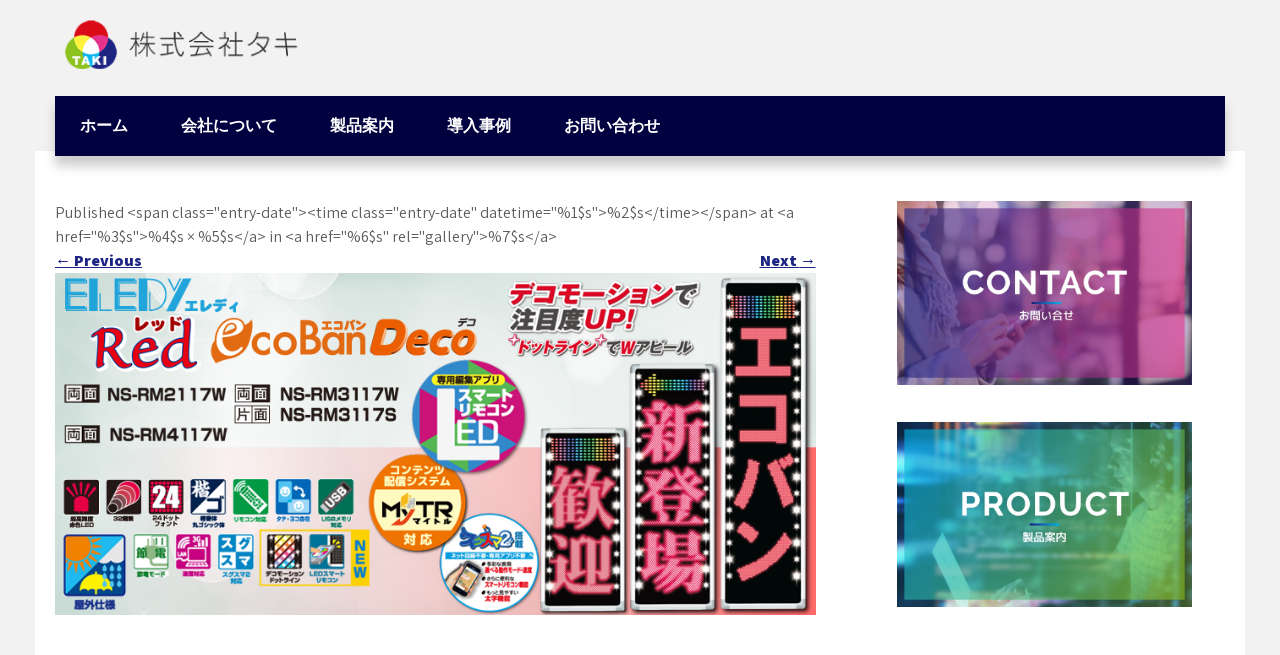

--- FILE ---
content_type: text/html; charset=UTF-8
request_url: https://led-koubou-tk.com/head-ecobandeco-r-png/
body_size: 7013
content:
<!DOCTYPE html>
<html lang="ja">
<head>
<meta charset="UTF-8">
<meta name="viewport" content="width=device-width, initial-scale=1">
<link rel="profile" href="http://gmpg.org/xfn/11">
<title>head-ecobandeco-r.png | LED工房高松</title>

		<!-- All in One SEO 4.1.4.5 -->
		<meta name="robots" content="max-image-preview:large" />
		<script type="application/ld+json" class="aioseo-schema">
			{"@context":"https:\/\/schema.org","@graph":[{"@type":"WebSite","@id":"https:\/\/led-koubou-tk.com\/#website","url":"https:\/\/led-koubou-tk.com\/","name":"LED\u5de5\u623f\u9ad8\u677e","inLanguage":"ja","publisher":{"@id":"https:\/\/led-koubou-tk.com\/#organization"}},{"@type":"Organization","@id":"https:\/\/led-koubou-tk.com\/#organization","name":"LED\u5de5\u623f\u9ad8\u677e","url":"https:\/\/led-koubou-tk.com\/","logo":{"@type":"ImageObject","@id":"https:\/\/led-koubou-tk.com\/#organizationLogo","url":"https:\/\/led-koubou-tk.com\/wp-content\/uploads\/2023\/10\/cropped-cropped-cache_1ab17e16-645f-4585-c575-ac40f3d369a7-1-1.png","width":250,"height":49},"image":{"@id":"https:\/\/led-koubou-tk.com\/#organizationLogo"}},{"@type":"BreadcrumbList","@id":"https:\/\/led-koubou-tk.com\/head-ecobandeco-r-png\/#breadcrumblist","itemListElement":[{"@type":"ListItem","@id":"https:\/\/led-koubou-tk.com\/#listItem","position":1,"item":{"@type":"WebPage","@id":"https:\/\/led-koubou-tk.com\/","name":"\u30db\u30fc\u30e0","description":"\u6700\u65b0\u60c5\u5831 \u66f4\u65b0\u60c5\u5831 \u66f4\u65b0\u60c5\u5831 2021\u5e7410\u670815\u65e5 NEW! GRAVO Lite L 2021\u5e7410\u670815 [\u2026]","url":"https:\/\/led-koubou-tk.com\/"},"nextItem":"https:\/\/led-koubou-tk.com\/head-ecobandeco-r-png\/#listItem"},{"@type":"ListItem","@id":"https:\/\/led-koubou-tk.com\/head-ecobandeco-r-png\/#listItem","position":2,"item":{"@type":"WebPage","@id":"https:\/\/led-koubou-tk.com\/head-ecobandeco-r-png\/","name":"head-ecobandeco-r.png","url":"https:\/\/led-koubou-tk.com\/head-ecobandeco-r-png\/"},"previousItem":"https:\/\/led-koubou-tk.com\/#listItem"}]},{"@type":"Person","@id":"https:\/\/led-koubou-tk.com\/author\/master-tk\/#author","url":"https:\/\/led-koubou-tk.com\/author\/master-tk\/","name":"master-tk","image":{"@type":"ImageObject","@id":"https:\/\/led-koubou-tk.com\/head-ecobandeco-r-png\/#authorImage","url":"https:\/\/secure.gravatar.com\/avatar\/5ad95b4db2924cceee80b3d8e5499ac7?s=96&d=mm&r=g","width":96,"height":96,"caption":"master-tk"}},{"@type":"ItemPage","@id":"https:\/\/led-koubou-tk.com\/head-ecobandeco-r-png\/#itempage","url":"https:\/\/led-koubou-tk.com\/head-ecobandeco-r-png\/","name":"head-ecobandeco-r.png | LED\u5de5\u623f\u9ad8\u677e","inLanguage":"ja","isPartOf":{"@id":"https:\/\/led-koubou-tk.com\/#website"},"breadcrumb":{"@id":"https:\/\/led-koubou-tk.com\/head-ecobandeco-r-png\/#breadcrumblist"},"author":"https:\/\/led-koubou-tk.com\/author\/master-tk\/#author","creator":"https:\/\/led-koubou-tk.com\/author\/master-tk\/#author","datePublished":"2019-09-24T00:40:17+09:00","dateModified":"2019-09-24T00:40:17+09:00"}]}
		</script>
		<!-- All in One SEO -->

<link rel='dns-prefetch' href='//webfonts.xserver.jp' />
<link rel='dns-prefetch' href='//fonts.googleapis.com' />
<link rel='dns-prefetch' href='//s.w.org' />
<link rel="alternate" type="application/rss+xml" title="LED工房高松 &raquo; フィード" href="https://led-koubou-tk.com/feed/" />
<link rel="alternate" type="application/rss+xml" title="LED工房高松 &raquo; コメントフィード" href="https://led-koubou-tk.com/comments/feed/" />
		<script type="text/javascript">
			window._wpemojiSettings = {"baseUrl":"https:\/\/s.w.org\/images\/core\/emoji\/13.1.0\/72x72\/","ext":".png","svgUrl":"https:\/\/s.w.org\/images\/core\/emoji\/13.1.0\/svg\/","svgExt":".svg","source":{"concatemoji":"https:\/\/led-koubou-tk.com\/wp-includes\/js\/wp-emoji-release.min.js?ver=5.8.12"}};
			!function(e,a,t){var n,r,o,i=a.createElement("canvas"),p=i.getContext&&i.getContext("2d");function s(e,t){var a=String.fromCharCode;p.clearRect(0,0,i.width,i.height),p.fillText(a.apply(this,e),0,0);e=i.toDataURL();return p.clearRect(0,0,i.width,i.height),p.fillText(a.apply(this,t),0,0),e===i.toDataURL()}function c(e){var t=a.createElement("script");t.src=e,t.defer=t.type="text/javascript",a.getElementsByTagName("head")[0].appendChild(t)}for(o=Array("flag","emoji"),t.supports={everything:!0,everythingExceptFlag:!0},r=0;r<o.length;r++)t.supports[o[r]]=function(e){if(!p||!p.fillText)return!1;switch(p.textBaseline="top",p.font="600 32px Arial",e){case"flag":return s([127987,65039,8205,9895,65039],[127987,65039,8203,9895,65039])?!1:!s([55356,56826,55356,56819],[55356,56826,8203,55356,56819])&&!s([55356,57332,56128,56423,56128,56418,56128,56421,56128,56430,56128,56423,56128,56447],[55356,57332,8203,56128,56423,8203,56128,56418,8203,56128,56421,8203,56128,56430,8203,56128,56423,8203,56128,56447]);case"emoji":return!s([10084,65039,8205,55357,56613],[10084,65039,8203,55357,56613])}return!1}(o[r]),t.supports.everything=t.supports.everything&&t.supports[o[r]],"flag"!==o[r]&&(t.supports.everythingExceptFlag=t.supports.everythingExceptFlag&&t.supports[o[r]]);t.supports.everythingExceptFlag=t.supports.everythingExceptFlag&&!t.supports.flag,t.DOMReady=!1,t.readyCallback=function(){t.DOMReady=!0},t.supports.everything||(n=function(){t.readyCallback()},a.addEventListener?(a.addEventListener("DOMContentLoaded",n,!1),e.addEventListener("load",n,!1)):(e.attachEvent("onload",n),a.attachEvent("onreadystatechange",function(){"complete"===a.readyState&&t.readyCallback()})),(n=t.source||{}).concatemoji?c(n.concatemoji):n.wpemoji&&n.twemoji&&(c(n.twemoji),c(n.wpemoji)))}(window,document,window._wpemojiSettings);
		</script>
		<style type="text/css">
img.wp-smiley,
img.emoji {
	display: inline !important;
	border: none !important;
	box-shadow: none !important;
	height: 1em !important;
	width: 1em !important;
	margin: 0 .07em !important;
	vertical-align: -0.1em !important;
	background: none !important;
	padding: 0 !important;
}
</style>
	<link rel='stylesheet' id='wp-block-library-css'  href='https://led-koubou-tk.com/wp-includes/css/dist/block-library/style.min.css?ver=5.8.12' type='text/css' media='all' />
<style id='wp-block-library-theme-inline-css' type='text/css'>
#start-resizable-editor-section{display:none}.wp-block-audio figcaption{color:#555;font-size:13px;text-align:center}.is-dark-theme .wp-block-audio figcaption{color:hsla(0,0%,100%,.65)}.wp-block-code{font-family:Menlo,Consolas,monaco,monospace;color:#1e1e1e;padding:.8em 1em;border:1px solid #ddd;border-radius:4px}.wp-block-embed figcaption{color:#555;font-size:13px;text-align:center}.is-dark-theme .wp-block-embed figcaption{color:hsla(0,0%,100%,.65)}.blocks-gallery-caption{color:#555;font-size:13px;text-align:center}.is-dark-theme .blocks-gallery-caption{color:hsla(0,0%,100%,.65)}.wp-block-image figcaption{color:#555;font-size:13px;text-align:center}.is-dark-theme .wp-block-image figcaption{color:hsla(0,0%,100%,.65)}.wp-block-pullquote{border-top:4px solid;border-bottom:4px solid;margin-bottom:1.75em;color:currentColor}.wp-block-pullquote__citation,.wp-block-pullquote cite,.wp-block-pullquote footer{color:currentColor;text-transform:uppercase;font-size:.8125em;font-style:normal}.wp-block-quote{border-left:.25em solid;margin:0 0 1.75em;padding-left:1em}.wp-block-quote cite,.wp-block-quote footer{color:currentColor;font-size:.8125em;position:relative;font-style:normal}.wp-block-quote.has-text-align-right{border-left:none;border-right:.25em solid;padding-left:0;padding-right:1em}.wp-block-quote.has-text-align-center{border:none;padding-left:0}.wp-block-quote.is-large,.wp-block-quote.is-style-large{border:none}.wp-block-search .wp-block-search__label{font-weight:700}.wp-block-group.has-background{padding:1.25em 2.375em;margin-top:0;margin-bottom:0}.wp-block-separator{border:none;border-bottom:2px solid;margin-left:auto;margin-right:auto;opacity:.4}.wp-block-separator:not(.is-style-wide):not(.is-style-dots){width:100px}.wp-block-separator.has-background:not(.is-style-dots){border-bottom:none;height:1px}.wp-block-separator.has-background:not(.is-style-wide):not(.is-style-dots){height:2px}.wp-block-table thead{border-bottom:3px solid}.wp-block-table tfoot{border-top:3px solid}.wp-block-table td,.wp-block-table th{padding:.5em;border:1px solid;word-break:normal}.wp-block-table figcaption{color:#555;font-size:13px;text-align:center}.is-dark-theme .wp-block-table figcaption{color:hsla(0,0%,100%,.65)}.wp-block-video figcaption{color:#555;font-size:13px;text-align:center}.is-dark-theme .wp-block-video figcaption{color:hsla(0,0%,100%,.65)}.wp-block-template-part.has-background{padding:1.25em 2.375em;margin-top:0;margin-bottom:0}#end-resizable-editor-section{display:none}
</style>
<link rel='stylesheet' id='whats-new-style-css'  href='https://led-koubou-tk.com/wp-content/plugins/whats-new-genarator/whats-new.css?ver=2.0.2' type='text/css' media='all' />
<link rel='stylesheet' id='online-consulting-font-css'  href='//fonts.googleapis.com/css?family=Assistant%3A300%2C400%2C600%2C800&#038;ver=5.8.12' type='text/css' media='all' />
<link rel='stylesheet' id='online-consulting-basic-style-css'  href='https://led-koubou-tk.com/wp-content/themes/online-consulting/style.css?ver=5.8.12' type='text/css' media='all' />
<link rel='stylesheet' id='nivo-slider-css'  href='https://led-koubou-tk.com/wp-content/themes/online-consulting/css/nivo-slider.css?ver=5.8.12' type='text/css' media='all' />
<link rel='stylesheet' id='fontawesome-all-style-css'  href='https://led-koubou-tk.com/wp-content/themes/online-consulting/fontsawesome/css/fontawesome-all.css?ver=5.8.12' type='text/css' media='all' />
<link rel='stylesheet' id='online-consulting-responsive-css'  href='https://led-koubou-tk.com/wp-content/themes/online-consulting/css/responsive.css?ver=5.8.12' type='text/css' media='all' />
<link rel='stylesheet' id='sccss_style-css'  href='https://led-koubou-tk.com/?sccss=1&#038;ver=5.8.12' type='text/css' media='all' />
<!--n2css--><script type='text/javascript' src='https://led-koubou-tk.com/wp-includes/js/jquery/jquery.min.js?ver=3.6.0' id='jquery-core-js'></script>
<script type='text/javascript' src='https://led-koubou-tk.com/wp-includes/js/jquery/jquery-migrate.min.js?ver=3.3.2' id='jquery-migrate-js'></script>
<script type='text/javascript' src='//webfonts.xserver.jp/js/xserver.js?ver=1.2.4' id='typesquare_std-js'></script>
<script type='text/javascript' src='https://led-koubou-tk.com/wp-content/themes/online-consulting/js/jquery.nivo.slider.js?ver=5.8.12' id='jquery-nivo-slider-js'></script>
<script type='text/javascript' src='https://led-koubou-tk.com/wp-content/themes/online-consulting/js/editable.js?ver=5.8.12' id='online-consulting-editable-js'></script>
<link rel="https://api.w.org/" href="https://led-koubou-tk.com/wp-json/" /><link rel="alternate" type="application/json" href="https://led-koubou-tk.com/wp-json/wp/v2/media/189" /><link rel="EditURI" type="application/rsd+xml" title="RSD" href="https://led-koubou-tk.com/xmlrpc.php?rsd" />
<link rel="wlwmanifest" type="application/wlwmanifest+xml" href="https://led-koubou-tk.com/wp-includes/wlwmanifest.xml" /> 
<meta name="generator" content="WordPress 5.8.12" />
<link rel='shortlink' href='https://led-koubou-tk.com/?p=189' />
<link rel="alternate" type="application/json+oembed" href="https://led-koubou-tk.com/wp-json/oembed/1.0/embed?url=https%3A%2F%2Fled-koubou-tk.com%2Fhead-ecobandeco-r-png%2F" />
<link rel="alternate" type="text/xml+oembed" href="https://led-koubou-tk.com/wp-json/oembed/1.0/embed?url=https%3A%2F%2Fled-koubou-tk.com%2Fhead-ecobandeco-r-png%2F&#038;format=xml" />
	<style type="text/css"> 					
        a, .posts_default_style h2 a:hover,
        #sidebar ul li a:hover,						
        .posts_default_style h3 a:hover,       
		.hdr_social a:hover,       						
        .postmeta a:hover,
		.page_three_box:hover h3,
		#sidebar ul li::before,
		.page_three_box:hover h3 a,
        .button:hover,
		.blog_postmeta a:hover,
		.site-footer ul li a:hover, 
		.site-footer ul li.current_page_item a,
		.about_content_column h3 span       				
            { color:#32d123;}					 
            
        .pagination ul li .current, .pagination ul li a:hover, 
        #commentform input#submit:hover,		
        .nivo-controlNav a.active,
		.navigation_bar,
		.site-navi ul li ul,				
        .learnmore,
		.nivo-caption .slide_morebtn:hover,
		a.blogreadmore,
		.about_content_column .btnstyle1,													
        #sidebar .search-form input.search-submit,				
        .wpcf7 input[type='submit'],				
        nav.pagination .page-numbers.current,
		.page_three_box .page_img_box,	
		.blogpostmorebtn:hover,	
        .toggle a	
            { background-color:#32d123;}
			
		
		.tagcloud a:hover,
		.hdr_social a:hover,
		.about_content_column p,
		h3.widget-title::after,		
		blockquote	        
            { border-color:#32d123;}
			
	.site-navi ul li a:hover, 
	.site-navi ul li.current-menu-item a,
	.site-navi ul li.current-menu-parent a.parent,
	.site-navi ul li.current-menu-item ul.sub-menu li a:hover        
            { background-color:#159b7a;}		
			
	    								
		
         	
    </style> 
	<style type="text/css">
			.site-header{
			background: url(https://dsgroup.xsrv.jp/ledkoubou-tk/wp-content/uploads/2019/09/cropped-headback.gif) no-repeat;
			background-position: center top;
		}
		.logo h1 a { color:#blank;}
		
	</style>
    
        <style type="text/css">		
		.logo h1,
		.logo p{
			clip: rect(1px, 1px, 1px, 1px);
			position: absolute;
		}
    </style>
    
	<style type="text/css" id="custom-background-css">
body.custom-background { background-color: #f2f2f2; }
</style>
	<link rel="icon" href="https://led-koubou-tk.com/wp-content/uploads/2021/10/cropped-cropped-cache_1ab17e16-645f-4585-c575-ac40f3d369a7-e1634263642142-32x32.png" sizes="32x32" />
<link rel="icon" href="https://led-koubou-tk.com/wp-content/uploads/2021/10/cropped-cropped-cache_1ab17e16-645f-4585-c575-ac40f3d369a7-e1634263642142-192x192.png" sizes="192x192" />
<link rel="apple-touch-icon" href="https://led-koubou-tk.com/wp-content/uploads/2021/10/cropped-cropped-cache_1ab17e16-645f-4585-c575-ac40f3d369a7-e1634263642142-180x180.png" />
<meta name="msapplication-TileImage" content="https://led-koubou-tk.com/wp-content/uploads/2021/10/cropped-cropped-cache_1ab17e16-645f-4585-c575-ac40f3d369a7-e1634263642142-270x270.png" />
		<style type="text/css" id="wp-custom-css">
			.widget_media_image {
    width: 90% !important;
    height: unset !important;
}
.pagination ul li .current, .pagination ul li a:hover, #commentform input#submit:hover, .nivo-controlNav a.active, .navigation_bar, .site-navi ul li ul, .learnmore, .nivo-caption .slide_morebtn:hover, a.blogreadmore, .about_content_column .btnstyle1, #sidebar .search-form input.search-submit, .wpcf7 input[type='submit'], nav.pagination .page-numbers.current, .page_three_box .page_img_box, .blogpostmorebtn:hover, .toggle a {
    background-color: #01013F;
}
.site-navi ul li a:hover, .site-navi ul li.current-menu-item a, .site-navi ul li.current-menu-parent a.parent, .site-navi ul li.current-menu-item ul.sub-menu li a:hover {
    background-color: #1d2582;
}
.boxlayout {
    box-shadow: unset;
}
.site-header {
    background: #e6f7fe;
    background-color: #e6f7fe !important;
}
body.home .no-sticky {
    background-color: #e6f7fe !important;
}
a, .posts_default_style h2 a:hover, #sidebar ul li a:hover, .posts_default_style h3 a:hover, .hdr_social a:hover, .postmeta a:hover, .page_three_box:hover h3, #sidebar ul li::before, .page_three_box:hover h3 a, .button:hover, .blog_postmeta a:hover, .site-footer ul li a:hover, .site-footer ul li.current_page_item a, .about_content_column h3 span {
    color: #1d2582;
}
.elementor-tabs-wrapper {
    display: none;
}
.elementor-widget-tabs .elementor-tab-content, .elementor-widget-tabs .elementor-tab-title, .elementor-widget-tabs .elementor-tab-title:after, .elementor-widget-tabs .elementor-tab-title:before, .elementor-widget-tabs .elementor-tabs-content-wrapper {
    border: none;
}
.elementor-6 .elementor-element.elementor-element-199d46e .elementor-tab-title, .elementor-6 .elementor-element.elementor-element-199d46e .elementor-tab-title:before, .elementor-6 .elementor-element.elementor-element-199d46e .elementor-tab-title:after, .elementor-6 .elementor-element.elementor-element-199d46e .elementor-tab-content, .elementor-6 .elementor-element.elementor-element-199d46e .elementor-tabs-content-wrapper {
    border-width: 0px;
}
.elementor-widget-tabs .elementor-tab-content {
    padding: 0;
}
#site_content_panel p {
    margin-bottom: 0px;
}
.cms-column-col.text-center.bg-light2 p {
    margin: 30px 0!important;
}
.footer-bottom {
    background-color: #e6f6fe;
}
.footer-bottom {
	color: #000;
	font-weight: 600;
}
.footer-bottom a {
	color: #000;
	font-weight: 600;
}
.footer__main {
    max-width: 1140px;
    text-align: left;
    width: 100%;
    margin: 0 auto;
    padding: 2em 0 0;
    font-size: 14px;
    line-height: 2;
}
.copyright {
    max-width: 1140px;
    text-align: right;
    width: 100%;
    margin: 0 auto;
    float: unset;
    font-size: 12px;
    padding: 0 2em;
}
@media screen and (max-width: 780px){
.widget_media_image {
    width: 100% !important;
    height: unset !important;
}
}		</style>
		</head>
<body class="attachment attachment-template-default single single-attachment postid-189 attachmentid-189 attachment-png custom-background wp-custom-logo wp-embed-responsive elementor-default elementor-kit-477">
<a class="skip-link screen-reader-text" href="#site_content_panel">
Skip to content</a>

<div id="sitelayout" class="boxlayout">

<div class="site-header siteinner no-sticky"> 
  <div class="container">   
      <div class="logo">
        <a href="https://led-koubou-tk.com/" class="custom-logo-link" rel="home"><img width="250" height="49" src="https://led-koubou-tk.com/wp-content/uploads/2023/10/cropped-cropped-cache_1ab17e16-645f-4585-c575-ac40f3d369a7-1-1.png" class="custom-logo" alt="LED工房高松" /></a>           <h1><a href="https://led-koubou-tk.com/" rel="home">LED工房高松</a></h1>
                  </div><!-- logo -->
      
      
      
     

 <div class="clear"></div> 
    <div class="navigation_bar">
         <div class="toggle">
           <a class="toggleMenu" href="#">Menu</a>
         </div><!-- toggle --> 
         <div class="site-navi">                   
            <div class="menu-groubal-container"><ul id="menu-groubal" class="menu"><li id="menu-item-38" class="menu-item menu-item-type-custom menu-item-object-custom menu-item-home menu-item-38"><a href="https://led-koubou-tk.com/">ホーム</a></li>
<li id="menu-item-75" class="menu-item menu-item-type-post_type menu-item-object-page menu-item-75"><a href="https://led-koubou-tk.com/companyinfo/">会社について</a></li>
<li id="menu-item-74" class="menu-item menu-item-type-post_type menu-item-object-page menu-item-74"><a href="https://led-koubou-tk.com/products/">製品案内</a></li>
<li id="menu-item-76" class="menu-item menu-item-type-custom menu-item-object-custom menu-item-76"><a href="https://led-koubou-tk.com/blog/">導入事例</a></li>
<li id="menu-item-39" class="menu-item menu-item-type-post_type menu-item-object-page menu-item-39"><a href="https://led-koubou-tk.com/top/contact/">お問い合わせ</a></li>
</ul></div>         </div><!--.site-navi -->
         <div class="clear"></div>  
   </div><!--.navigation_bar -->
  <div class="clear"></div> 
  </div><!-- .container --> 
</div><!--.site-header --> 
  
       
        

<div class="container">
     <div id="site_content_panel">
        <div class="left_panel_content">
			    
                <article id="post-189" class="post-189 attachment type-attachment status-inherit hentry">
                    <header class="entry-header">
                        <h1 class="entry-title">head-ecobandeco-r.png</h1>    
                        <div class="entry-meta">
                            Published &lt;span class=&quot;entry-date&quot;&gt;&lt;time class=&quot;entry-date&quot; datetime=&quot;%1$s&quot;&gt;%2$s&lt;/time&gt;&lt;/span&gt; at &lt;a href=&quot;%3$s&quot;&gt;%4$s &times; %5$s&lt;/a&gt; in &lt;a href=&quot;%6$s&quot; rel=&quot;gallery&quot;&gt;%7$s&lt;/a&gt;                        </div><!-- .entry-meta -->
    
                        <nav role="navigation" id="image-navigation" class="image-navigation">
                            <div class="nav-previous"><a href='https://led-koubou-tk.com/lineup-png/'><span class="meta-nav">&larr;</span> Previous</a></div>
                            <div class="nav-next"><a href='https://led-koubou-tk.com/sm-rm-char-png/'>Next <span class="meta-nav">&rarr;</span></a></div>
                        </nav><!-- #image-navigation -->
                    </header><!-- .entry-header -->
    
                    <div class="entry-content">
                        <div class="entry-attachment">
                            <div class="attachment">
                                <a href="https://led-koubou-tk.com/par38-futyu197-300x225/" rel="attachment"><img width="900" height="405" src="https://led-koubou-tk.com/wp-content/uploads/2019/09/head-ecobandeco-r.png" class="attachment-1200x1200 size-1200x1200" alt="" loading="lazy" srcset="https://led-koubou-tk.com/wp-content/uploads/2019/09/head-ecobandeco-r.png 900w, https://led-koubou-tk.com/wp-content/uploads/2019/09/head-ecobandeco-r-300x135.png 300w, https://led-koubou-tk.com/wp-content/uploads/2019/09/head-ecobandeco-r-768x346.png 768w" sizes="(max-width: 900px) 100vw, 900px" /></a>                            </div><!-- .attachment -->
    
                                                    </div><!-- .entry-attachment -->
    
                                            </div><!-- .entry-content -->
    
                                    </article><!-- #post-## -->
    
                    
                      

        </div><!-- left_panel_content-->   
        <div id="sidebar">    
    <aside id="block-2" class="widget widget_block widget_media_image">
<figure class="wp-block-image size-full"><a href="https://led-koubou-tk.com/top/contact/"><img loading="lazy" width="800" height="500" src="https://led-koubou-tk.com/wp-content/uploads/2023/10/05.jpg" alt="" class="wp-image-662" srcset="https://led-koubou-tk.com/wp-content/uploads/2023/10/05.jpg 800w, https://led-koubou-tk.com/wp-content/uploads/2023/10/05-300x188.jpg 300w, https://led-koubou-tk.com/wp-content/uploads/2023/10/05-768x480.jpg 768w" sizes="(max-width: 800px) 100vw, 800px" /></a></figure>
</aside><aside id="block-3" class="widget widget_block widget_media_image">
<figure class="wp-block-image size-full"><a href="https://led-koubou-tk.com/products/"><img loading="lazy" width="800" height="500" src="https://led-koubou-tk.com/wp-content/uploads/2023/10/06.jpg" alt="" class="wp-image-663" srcset="https://led-koubou-tk.com/wp-content/uploads/2023/10/06.jpg 800w, https://led-koubou-tk.com/wp-content/uploads/2023/10/06-300x188.jpg 300w, https://led-koubou-tk.com/wp-content/uploads/2023/10/06-768x480.jpg 768w" sizes="(max-width: 800px) 100vw, 800px" /></a></figure>
</aside>	
</div><!-- sidebar -->        <div class="clear"></div>
    </div>
</div>


<div class="site-footer">
	<div class="container fixfooter">           
		
		
		 

		          

		<div class="clear"></div>
	</div><!--end .container-->            

	<div class="footer-bottom"> 
		<!--
		<div class="container">
			<div class="powerby">
				LED工房高松 - Proudly Powered by WordPress               
			</div>                        	
			<div class="design-by">
				Theme by Grace Themes			</div>
			<div class="clear"></div>
-->
			<div class="footer__main flex al_center maxwidth">
				<div class="footer__left">
					<div class="footer__logo">
						<a href="/"><img src="/wp-content/uploads/2023/10/cropped-cache_1ab17e16-645f-4585-c575-ac40f3d369a7-1.png" alt="ロゴ"></a>
					</div>
					<div class="footer__adress">
						本社：香川県高松市林町106番地7<br/>
						香川事業所：香川県高松市三谷町1416-3<br/>
						TEL：<a href="tel:087-887-8773">087-887-8773</a>
					</div>
				</div>
			</div>
			<div class="copyright right">
				Copyright @ LEDkoubouTAKI. All rights reserved.
			</div>

		</div><!--end .container-->             
	</div><!--end .footer-bottom-->  

</div><!--end #site-footer-->
</div><!--#end sitelayout-->

<script type='text/javascript' src='https://led-koubou-tk.com/wp-content/plugins/q2w3-fixed-widget/js/q2w3-fixed-widget.min.js?ver=5.3.0' id='q2w3_fixed_widget-js'></script>
<script type='text/javascript' src='https://led-koubou-tk.com/wp-includes/js/wp-embed.min.js?ver=5.8.12' id='wp-embed-js'></script>
	<script>
	/(trident|msie)/i.test(navigator.userAgent)&&document.getElementById&&window.addEventListener&&window.addEventListener("hashchange",function(){var t,e=location.hash.substring(1);/^[A-z0-9_-]+$/.test(e)&&(t=document.getElementById(e))&&(/^(?:a|select|input|button|textarea)$/i.test(t.tagName)||(t.tabIndex=-1),t.focus())},!1);
	</script>
	</body>
</html>

--- FILE ---
content_type: text/css
request_url: https://led-koubou-tk.com/wp-content/themes/online-consulting/css/responsive.css?ver=5.8.12
body_size: 1852
content:
/* Mobile Portrait View */
@media screen and (max-width:767px) {
*{box-sizing:border-box;}
.left, .right, .copyright-txt, .design-by, .powerby{ float:none; text-align:center;}
.container { width:auto; padding:0 20px;}
.site-header{ position:relative;}
/*coloumn css*/
.logo{ margin-bottom:0 !important}
.blogthumbimg{ width:100%; float:none; margin:0 0 10px;}
/*sidebar css*/
#sidebar{ width:100%; float:none;}
.content-area{ width:auto; margin:0; padding:50px 20px;}
.left_panel_content{ width:auto; float:none;}
#sections_first{ padding:40px 0;}
.column_3content_box{ float:none; width:100%;}
.page_three_box h3{ font-size:24px !important;}
.about_content_column h3 span{ font-size:40px;}
.hdr_rightcol{ float:none;}
.hdr_social{ padding:0 20px;}
.cotact_info_area, .hdr_rightcol{ position:relative; display:block; text-align:center; width:auto; float:none; padding:0;}
.cotact_info_area span{ display:block;}
.widget-column-1, .widget-column-2, .widget-column-3, .widget-column-4{ float:none; width:100%; margin:0 0 5px; padding:0; text-align:left;}
.site-footer .container{ padding:0 20px;}
.footer-bottom .container{ padding:20px;}
.infobox{ margin:0 auto 10px auto; display:table;}
/*slider css*/
#slider{ top:0; margin:0;}
.nivo-caption{ width:60%; padding:0; top:25%; }
.nivo-caption h2{ font-size:30px !important; line-height:30px !important; margin:0 0 15px !important;}
.nivo-caption h2 span{ font-size:20px !important; display: inline;}
.nivo-caption p{ line-height:16px; font-size:14px; margin-bottom:20px;}
.nivo-caption .slide_morebtn{ padding:5px 20px; font-size:12px;}
.nivo-directionNav a{ top:35% !important;}
.nivo-controlNav{ display:none !important;}
a.nivo-prevNav{ left:1%;}
a.nivo-nextNav{right:1%;}
.about_imgcol, .about_content_column{ float:none; width:auto; margin:0 0 25px 0;}
#second_features_section{ margin:0; padding:30px 0;}
h2.section_title{ font-size:34px; margin-bottom:25px;}
/*front blog post*/

.wpcf7 input[type="text"], .wpcf7 input[type="tel"], .wpcf7 input[type="email"], .wpcf7 textarea{ width:100%;}
#sitelayout{ width:100%;}
.about_content_column h3{ font-size:24px;}
#sections_second{ padding-bottom:30px;}
.posts_default_style .blogthumbimg{ width:auto; height:auto; overflow:hidden; float:none; margin:0 0 25px 0;}
.posts_default_style .blogthumbimg img{ height:auto; min-height: inherit;}
.posts_default_style{ float:none; width:100%; margin:0 0 30px 0;}
.page_three_box{ width:100%; float:none; margin:0 0 30px; }
.hdr_rightcol{ display:block;}
.page_three_box .page_img_box{ height:200px;}
.page_three_box .page_img_box img{ min-height:200px;}

}

/* Mobile Landscape View */
@media screen and (min-width: 481px) and (max-width: 767px){
*{box-sizing:border-box;}
.container, .content-area{ width:440px; margin:0 auto;}
.nivo-controlNav{ display:none !important;}
.blogthumbimg{ width:50%; float:left; margin:5px 20px 10px 0;}
}
/* Mobile Landscape View */
@media screen and (min-width: 300px) and (max-width: 481px){
*{box-sizing:border-box;}
.nivo-caption{ top:40%;}
.nivo-caption .slide_morebtn, .nivo-caption p{ display:none;}
.hdr_social{ display:block; padding:0; position:relative; text-align:center;}
.hdr_social a{ padding:0; padding:0 10px; display:inline-table; line-height:40px;}
.nivo-directionNav{ display:none;}
}

@media screen and (min-width:768px) and (max-width: 980px){
.site-header { width:100%; position:relative !important;}
.site-header{ position:relative; background-color:rgba(0, 0, 0, 0.9);}
#sections_second{ padding:40px 0 10px;}
.about_content_column h3{ font-size:34px;}
.nivo-directionNav a{ top:40%;}
.about_content_column{ padding-bottom:25px;}

.column_3content_box{ float:none; width:100%; padding:20px;}
.column_3content_box h3{ font-size:15px;}
.hdr_rightcol{ float:none;}
.page_three_box{ padding:0; height:auto;}
.page_three_box .page_img_box{ height:150px; float:none; margin:0;}
.page_three_box .page_img_box img{ min-height:150px;}
.page_three_box h3{ font-size:24px !important;}
.about_content_column h3 span{ font-size:50px;}
.cotact_info_area{ float:none; width:100%; text-align:center; padding:10px 0;}
.cotact_info_area span{ display:block;}

}

/* Tablet View */
@media screen and (max-width:1169px) and (min-width:768px) { 
*{box-sizing:border-box;}
.container { width:auto; padding:0 20px;}
/*slider css*/
.nivo-caption{ width:60%; top:20%;}
.nivo-caption h2{ font-size:42px; line-height:45px;}
.content-area{ width:auto; margin:0; padding:50px 20px;}
.nivo-caption h2 span{ font-size:inherit; display:inline-block;}
#sidebar{ width:30%;}
.left_panel_content{ width:65%;}
#sitelayout{ width:100%;}
.about_content_column{ padding-bottom:25px;}
}

@media screen and (max-width:1169px) and (min-width:981px) { 
html{overflow-x:hidden; }
.nivo-caption{ top:25%;}
.infobox{ margin-left:1%;}
.page_three_box .page_img_box{ height:200px;}
.page_three_box .page_img_box img{ min-height:200px;}
body.home .fixed-header{ position: relative !important; top:0; z-index:99999; }
}

@media screen and (max-width: 980px){
.toggleMenu{display: block;}
.site-navi{float:none; margin:0; position:relative; overflow-x:hidden; background-color:#fff; border-radius:0; top:0; border-bottom:none; display:block; }
.site-navi ul{color:#000; width:100% !important; float:none !important; margin:0; padding:0;}
.site-navi ul li{border-top:1px #cccccc solid; display:block; float:none; text-align:left; border-bottom:none !important}
.site-navi ul li a{padding:5px 10px !important; display:block; color:#000; border:none; text-align:left;}
.site-navi ul li a:hover, .site-navi ul li.current_page_item a{color:#efc62c;  border:none !important; border-radius:0; text-shadow:none;}
.site-navi ul li ul, .site-navi ul li ul ul{ display:block !important; background: transparent !important;}
.site-navi ul li ul li a:before{content:"\00BB \00a0";}
.site-navi ul li ul li a{padding-left:20px !important; }
.site-navi ul li ul li a, .site-navi ul li.current-menu-ancestor a.parent{ border:none; border-radius:0;}
.site-navi ul li ul li ul li a{padding-left:30px !important;}
.site-navi ul li ul li ul li ul li a{padding-left:40px !important;}
.site-navi ul li:hover > ul{ background:none !important; box-shadow:none;}
.site-navi ul li:hover > ul{ background: transparent !important; width:auto !important; display:block; position: relative !important; left:0; right:0; top:0; padding:0;}
.site-navi ul li:hover ul li ul, .site-navi ul li:hover ul li:hover > ul, .site-navi ul li:hover ul li:hover > ul li ul{  background: transparent !important; display:block; position:relative !important;  right:0; left:0; top:0;}
.site-navi ul li:hover ul li:hover ul, .site-navi ul li:hover ul li:hover ul li:hover ul{ left:0 !important;}
.site-navi ul li ul li a{ color:#000;}
.site-header{ position:relative; }
iframe{ height:auto !important;}
.logo{ width:auto; float:none; text-align:center; margin:0 auto; position:relative; padding:10px; }
body.home .fixed-header{ position: relative !important; top:0; z-index:99999; }
}

--- FILE ---
content_type: text/css;charset=UTF-8
request_url: https://led-koubou-tk.com/?sccss=1&ver=5.8.12
body_size: 1105
content:
/* カスタム CSS をここに入力してください */

.entry-title{
	display:none !important;
}

div#comments{
	display: none !important;
	
}

.logo-after{
		 display: block;
    width: 250px;
    float: right;
}
.logo-after img{
		width:100% !important;
}
/* 右上の電話番号にマウスホバー */
.tel_head:hover{
 opacity:0.7;
}
.widget_media_image:hover{
 opacity:0.7;
}
@media (max-width: 991px) {
    .logo-after {
      	display: none !important;
    }
}
@media screen and (max-width: 480px){
.logo-after { display: none !important;}
}
.widget_media_image{
		width:90% !important;
		height:110px !important;
}


 /* テーブルCSS */
table:not(.cform) {
  border: none !important;
  border-collapse: separate;
  border-spacing: 5px 5px;
  background-color:aliceblue;
  width:100% !important;
}

table:not(.cform) th {
 background-color:#4169e1;
 padding: 10px !important;
	color: #fff !important;
}
table:not(.cform) td {
 background-color:#b0c4de;
 color: #191970;
 padding: 10px !important;
	word-break: break-all;
}

/*MW WP Form*/
.cform th {
	font-size: 14px;
	width: 20%; /*変なところで改行される場合はここの数字を変更します。*/
	border-bottom: solid 1px #d6d6d6;
	padding: 10px 0 10px 15px;
	font-weight: normal;
}

.cform td {
	font-size: 14px;
	line-height: 150%;
	border-bottom: solid 1px #d6d6d6;
	padding: 10px 5px;
}

.cform {
	width: 100%;
	margin: auto;
}

.cform [type=submit] {
	display: inline-block;
	font-size: 20px;
	padding: 10px 30px;
	text-decoration: none;
	background: #ff8f00;
	color: #FFF !important;
	border-bottom: solid 4px #B17C00;
	border-radius: 3px;
}

.cform option,
.cform textarea,
.cform input[type=text],
.cform input[type=email],
.cform input[type=search],
.cform input[type=url] {
	width: 100%;
}

.required-srt {
	font-size: 8pt;
	padding: 5px;
	background: #ce0000;
	color: #fff;
	border-radius: 3px;
	margin-left: 10px;
	vertical-align: middle;
}
.cont_top_btn {
	display: inline-block;
	font-size: 20px;
	padding: 10px 30px;
	text-decoration: none;
	background: #5c5c5c;
	color: #FFF !important;
	border-bottom: solid 4px #292929;
	border-radius: 3px;
	cursor:pointer;
}
.cont_top_btn a {
	color:#fff !important;
}
.cont_top_btn:hover{
 opacity:0.7;
}
@media only screen and (max-width:767px) {
	.cform th,
	.cform td {
		width: 100%;
		display: block;
		border-top: none;
	}
}

.submit-btn input {
	background: #00142c;
	width: 60%;
	max-width: 550px;
	min-width: 220px;
	margin: 30px auto;
	display: block;
	border: 1px #00142c solid;
	text-align: center;
	padding: 5px;
	color: #fff;
	transition: all 0.4s ease;
}

.submit-btn input:hover {
	background: #fff;
	color: #00142c;
}
.numc{
	width:20% !important;
}